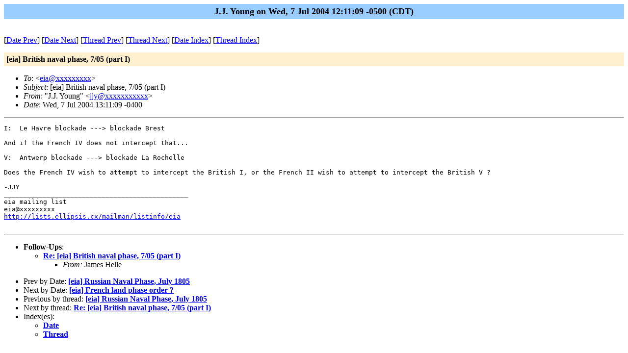

--- FILE ---
content_type: text/html; charset=UTF-8
request_url: https://lists.ellipsis.cx/archives/eia/eia-200407/msg00134.html
body_size: 1266
content:
<!-- MHonArc v2.6.16 -->
<!--X-Subject: [eia] British naval phase, 7/05 (part I) -->
<!--X-From-R13: "X.X. Kbhat" <wwlNvjnlarg.arg> -->
<!--X-Date: Wed,  7 Jul 2004 12:11:09 &#45;0500 (CDT) -->
<!--X-Message-Id: 002f01c46445$66c7fd00$d865e104@Giskard -->
<!--X-Content-Type: text/plain -->
<!--X-Head-End-->
<!DOCTYPE HTML PUBLIC "-//W3C//DTD HTML//EN">
<HTML>
<HEAD>
<TITLE>[eia] British naval phase, 7/05 (part I)</TITLE>
<LINK REV="made" HREF="mailto:jjy@xxxxxxxxxxx">
</HEAD>
<BODY BGCOLOR="#ffffff">
	<TABLE WIDTH="100%" BORDER="0" CELLSPACING="0" CELLPADDING="5">
	<TR><TD WIDTH="100%" BGCOLOR="#99CCFF" ALIGN="CENTER"><B>
	<FONT COLOR="#000000" SIZE=+1>J.J. Young on Wed,  7 Jul 2004 12:11:09 -0500 (CDT)
	</FONT></B></TD></TR></TABLE>
<P>
<!--X-Body-Begin-->
<!--X-User-Header-->
<!--X-User-Header-End-->
<!--X-TopPNI-->
<P><BR>
[<a href="msg00133.html">Date Prev</a>] [<a href="msg00135.html">Date Next</a>] [<a href="msg00133.html">Thread Prev</a>] [<a href="msg00153.html">Thread Next</a>] [<A
HREF="maillist.html#00134">Date Index</A>] [<A
HREF="threads.html#00134">Thread Index</A>]

<!--X-TopPNI-End-->
<!--X-MsgBody-->
<!--X-Subject-Header-Begin-->
<P>
	<TABLE WIDTH="100%" BORDER="0" CELLSPACING="0" CELLPADDING="5">
	<TR><TD WIDTH="100%" BGCOLOR="#FFF0D0"><FONT COLOR="#000000">
        <B>[eia] British naval phase, 7/05 (part I)</B>
	</FONT></TD></TR> </table>
<P>
<!--X-Subject-Header-End-->
<!--X-Head-of-Message-->
<ul>
<li><em>To</em>: &lt;<a href="mailto:eia@DOMAIN.HIDDEN">eia@xxxxxxxxx</a>&gt;</li>
<li><em>Subject</em>: [eia] British naval phase, 7/05 (part I)</li>
<li><em>From</em>: &quot;J.J. Young&quot; &lt;<a href="mailto:jjy@DOMAIN.HIDDEN">jjy@xxxxxxxxxxx</a>&gt;</li>
<li><em>Date</em>: Wed, 7 Jul 2004 13:11:09 -0400</li>
</ul>
<!--X-Head-of-Message-End-->
<!--X-Head-Body-Sep-Begin-->
<hr>
<!--X-Head-Body-Sep-End-->
<!--X-Body-of-Message-->
<pre>I:  Le Havre blockade ---&gt; blockade Brest 

And if the French IV does not intercept that...

V:  Antwerp blockade ---&gt; blockade La Rochelle

Does the French IV wish to attempt to intercept the British I, or the French II wish to attempt to intercept the British V ?

-JJY
_______________________________________________
eia mailing list
eia@xxxxxxxxx
<a  rel="nofollow" href="http://lists.ellipsis.cx/mailman/listinfo/eia">http://lists.ellipsis.cx/mailman/listinfo/eia</a>

</pre>
<!--X-Body-of-Message-End-->
<!--X-MsgBody-End-->
<!--X-Follow-Ups-->
<hr>
<ul><li><strong>Follow-Ups</strong>:
<ul>
<li><strong><a name="00153" href="msg00153.html">Re: [eia] British naval phase, 7/05 (part I)</a></strong>
<ul><li><em>From:</em> James Helle</li></ul></li>
</ul></li></ul>
<!--X-Follow-Ups-End-->
<!--X-References-->
<!--X-References-End-->
<!--X-BotPNI-->
<ul>
<li>Prev by Date:
<strong><a href="msg00133.html">[eia] Russian Naval Phase, July 1805</a></strong>
</li>
<li>Next by Date:
<strong><a href="msg00135.html">[eia] French land phase order ?</a></strong>
</li>
<li>Previous by thread:
<strong><a href="msg00133.html">[eia] Russian Naval Phase, July 1805</a></strong>
</li>
<li>Next by thread:
<strong><a href="msg00153.html">Re: [eia] British naval phase, 7/05 (part I)</a></strong>
</li>
<li>Index(es):
<ul>
<li><a href="maillist.html#00134"><strong>Date</strong></a></li>
<li><a href="threads.html#00134"><strong>Thread</strong></a></li>
</ul>
</li>
</ul>

<!--X-BotPNI-End-->
<!--X-User-Footer-->
<!--X-User-Footer-End-->
</body>
</html>
